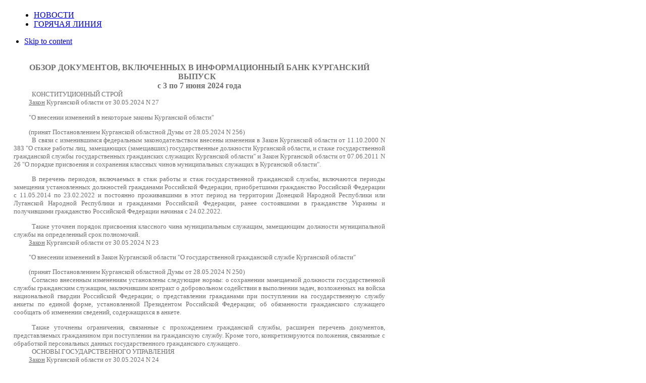

--- FILE ---
content_type: text/html; charset=utf-8
request_url: http://www.consultant45.ru/index.php/%D0%9E%D0%B1%D0%B7%D0%BE%D1%80%D1%8B/obzor-03-07062024.html
body_size: 71422
content:

<!DOCTYPE html PUBLIC "-//W3C//DTD XHTML 1.0 Transitional//EN" "http://www.w3.org/TR/xhtml1/DTD/xhtml1-transitional.dtd">

<html xmlns="http://www.w3.org/1999/xhtml" xml:lang="ru-ru" lang="ru-ru">

<head>
  <base href="http://www.consultant45.ru/index.php/Обзоры/obzor-03-07062024.html" />
  <meta http-equiv="content-type" content="text/html; charset=utf-8" />
  <meta name="robots" content="index, follow" />
  <meta name="keywords" content="КонсультантПлюс, Консультант Плюс, консультант плюс, консультантплюс,Консультант плюс, Консультант Зауралье, консультант зауралье, Консультант зауралье, консультант Зауралье, Консультант-Зауралье, консультант-зауралье,КонсультантПлюс Курган, консультантПлюс курган, КонсультантПлюсКурган, Курган КонсультантПлюс, Консультант курган, КонсультантПлюс Курган Вакансии, КонсультантПлюс Курган вакансии, консультантплюс курган вакансии, КонсультантПлюсКурган Вакансии, консультантплюскурган вакансии, КонсультантПлюс Вакансии, консультантплюс вакансии, 44фз, 223фз, 44ФЗ, 223ФЗ, 44-фз, 223-фз, 44-ФЗ, 223-ФЗ, семинары для бухгалтера в кургане, онлайн-семинары в кургане, онлайн семинары в кургане,  онлайн-семинары курганская область, онлайн семинары персональная точка курган, онлайн-семинары точка доступа курганская область, вебинары для бухгалтера в кургане, онлайн-семинары консультант плюс, онлайн семинары консультант плюс, семинары для кадровиков в кургане, семинары по закупкам в кургане, васильева 30 семинары, вебинары для кадровика в кургане, видеосеминары смотреть на компьютере консультант плюс, слушать семинар точка доступа, семинары налоги, семинары риц 364, онлайн-семинары консультант зауралье, налоги семинары в кургане, семинары в кургане цена, семинары в кургане для кадровика цена, онлайн-семинары стоимость курган, семинары для юриста курган, лекции по налогам курган, консультант-зауралье семинары, записаться на семинар в кургане, записаться на семинар для бухгалтера, запись на онлайн-семинар для бухгалтера, смотреть семинар для бухгалтера дома, смотреть семинар на компьютере, семинары в ответами на вопросы, вебинар для бухгалтера в кургане, вебинар кадры, вебинар налоги, вебинар закупки, вебинар гейц, онлайн-семинар гейц, онлайн семинар гейц курган, васильева 30, семинары гейца в кургане, смотреть семинары дома, записаться на семинар консультант плюс, записаться на вебинар консультант плюс, семинары ндфл курган, семинар ндс курган, семинар изменения по налогам, семинар изменения трудовое законодательство, семинары в апреле в кургане, семинары в мае в кургане, семинары в июне в кургане, семинары в июле в кургане, семинары в августе в кургане, семинары в сентябре в кургане, семинары в октябре в кургане, семинары в ноябре в кургане, семинары в декабре в кургане, семинары смотреть онлайн, семинары задать вопрос, семинары получить консультацию в кургане, семинар для бухгалтера смотреть онлайн, семинар для кадровика смотреть онлайн, семинар смотреть онлайн закупки, гейц курган, семинар гейц смотреть онлайн, семинар гейц смотреть, спутниковые семинары в кургане, посетить семинар в кургане, стоимость семинаров в кургане, 54-45-45, 54 45 45 семинар, задать вопрос по семинару в кургане, онлайн доступ к семинару в кургане, слушать онлайн обучение для бухгалтера, семинар на персональном компьютере, семинары по актуальным темам в кургане, семинары по изменениям в кургане, онлайн-семинары по изменениям в налоговом законодательстве, онлайн-семинары по изменениям в трудовом законодательстве, онлайн-семинары по изменениям законодательства по закупкам" />
  
  <meta name="author" content="Administrator" />
  <meta name="description" content="Общероссийская сеть КонсультантПлюс - крупнейшая сервисная сеть, работающая на российском рынке информационно-правовых услуг" />
  
  <title>Обзор 03-07.06.2024 | Обзоры</title>
  <link href="/templates/ja_purity_ii/favicon.ico" rel="shortcut icon" type="image/x-icon" />
  <link rel="stylesheet" href="/media/system/css/modal.css" type="text/css" />
  <link rel="stylesheet" href="http://www.consultant45.ru/components/com_k2/css/k2.css" type="text/css" />
  <link rel="stylesheet" href="/plugins/system/cdscriptegrator/libraries/highslide/css/highslide.css" type="text/css" />
  <script type="text/javascript" src="/media/system/js/mootools.js"></script>
  <script type="text/javascript" src="/media/system/js/modal.js"></script>
  <script type="text/javascript" src="http://www.consultant45.ru/components/com_k2/js/k2.js"></script>
  <script type="text/javascript" src="/plugins/system/cdscriptegrator/libraries/highslide/js/highslide-full.min.js"></script>
  <script type="text/javascript" src="/plugins/system/cdscriptegrator/libraries/jquery/js/jquery-1.4.4.min.js"></script>
  <script type="text/javascript" src="/plugins/system/cdscriptegrator/libraries/jquery/js/jquery-noconflict.js"></script>
  <script type="text/javascript" src="/media/system/js/caption.js"></script>
  <script type="text/javascript">

		window.addEvent('domready', function() {

			SqueezeBox.initialize({});

			$$('a.modal').each(function(el) {
				el.addEvent('click', function(e) {
					new Event(e).stop();
					SqueezeBox.fromElement(el);
				});
			});
		});var K2RatingURL = 'http://www.consultant45.ru/';
		<!--
		hs.graphicsDir = '/plugins/system/cdscriptegrator/libraries/highslide/graphics/';
    	hs.outlineType = 'rounded-white';
    	hs.outlineWhileAnimating = false;
    	hs.showCredits = true;
    	hs.expandDuration = 250;
		hs.anchor = 'auto';
		hs.align = 'auto';
		hs.transitions = ["expand"];
		hs.dimmingOpacity = 0;
		hs.lang = {
		   loadingText :     'Loading...',
		   loadingTitle :    'Click to cancel',
		   focusTitle :      'Click to bring to front',
		   fullExpandTitle : 'Expand to actual size',
		   fullExpandText :  'Full size',
		   creditsText :     'Powered by Highslide JS',
		   creditsTitle :    'Go to the Highslide JS homepage',
		   previousText :    'Previous',
		   previousTitle :   'Previous (arrow left)',
		   nextText :        'Next',
		   nextTitle :       'Next (arrow right)',
		   moveTitle :       'Move',
		   moveText :        'Move',
		   closeText :       'Close',
		   closeTitle :      'Close (esc)',
		   resizeTitle :     'Resize',
		   playText :        'Play',
		   playTitle :       'Play slideshow (spacebar)',
		   pauseText :       'Pause',
		   pauseTitle :      'Pause slideshow (spacebar)',   
		   number :          'Image %1 of %2',
		   restoreTitle :    'Click to close image, click and drag to move. Use arrow keys for next and previous.'
		};
		//-->
		
  </script>
  


<link rel="stylesheet" href="http://www.consultant45.ru/templates/system/css/system.css" type="text/css" />
<link rel="stylesheet" href="http://www.consultant45.ru/templates/system/css/general.css" type="text/css" />
<link rel="stylesheet" href="http://www.consultant45.ru/templates/ja_purity_ii/css/addons.css" type="text/css" />
<link rel="stylesheet" href="http://www.consultant45.ru/templates/ja_purity_ii/css/layout.css" type="text/css" />


<script type="text/javascript">
var height=0;
var width=0;
         width = screen.width
        height = screen.height
//document.writeln("���������� ������:"+width+" x "+height);
if (width == 1024 && height == 768 ) {
document.writeln('<link rel="stylesheet" type="text/css" href="http://www.consultant45.ru/templates/ja_purity_ii/css/1024.css" >')
}


if (width <= 1280 && height <= 1024 && width > 1024){
document.writeln('<link rel="stylesheet" type="text/css" href="http://www.consultant45.ru/templates/ja_purity_ii/css/1280.css" >')
}

if (width > 1280){
document.writeln('<link rel="stylesheet" type="text/css" href="http://www.consultant45.ru/templates/ja_purity_ii/css/1280.css" >')
}

if (width < 1280){
document.writeln('<link rel="stylesheet" type="text/css" href="http://www.consultant45.ru/templates/ja_purity_ii/css/1024.css" >')
}

if (width < 1024 && height < 768){
document.writeln('<link rel="stylesheet" type="text/css" href="http://www.consultant45.ru/templates/ja_purity_ii/css/800.css" >')
}



if (width == 800 && height == 600){
document.writeln('<link rel="stylesheet" type="text/css" href="http://www.consultant45.ru/templates/ja_purity_ii/css/800.css" >')
}


//document.writeln("���������� ������:"+width+" x "+height);
</script>

<!-- Yandex.Metrika counter -->
<div style="display:none;"><script type="text/javascript">
(function(w, c) {
    (w[c] = w[c] || []).push(function() {
        try {
            w.yaCounter7698358 = new Ya.Metrika({id:7698358, enableAll: true});
        }
        catch(e) { }
    });
})(window, 'yandex_metrika_callbacks');
</script></div>
<script src="//mc.yandex.ru/metrika/watch.js" type="text/javascript" defer="defer"></script>
<noscript><div><img src="//mc.yandex.ru/watch/7698358" style="position:absolute; left:-9999px;" alt="" 

/></div></noscript>
<!-- /Yandex.Metrika counter -->

<link rel="stylesheet" href="http://www.consultant45.ru/templates/ja_purity_ii/css/typo.css" type="text/css" />

<!--[if IE]>
<link rel="stylesheet" href="http://www.consultant45.ru/templates/ja_purity_ii/css/ie.css" type="text/css" />
<![endif]-->

<!--[if lt IE 7.0]>
<link rel="stylesheet" href="http://www.consultant45.ru/templates/ja_purity_ii/css/ie7minus.css" type="text/css" />
<style>
.main { width: expression(document.body.clientWidth < 770? "770px" : document.body.clientWidth > 1200? "1200px" : "auto"); }
</style>
<![endif]-->

<!--[if IE 7.0]>
<style>
.clearfix { display: inline-block; } /* IE7xhtml*/
</style>
<![endif]-->

<script type="text/javascript">
var siteurl='http://www.consultant45.ru/';
var tmplurl='http://www.consultant45.ru/templates/ja_purity_ii';
</script>

<script language="javascript" type="text/javascript" src="http://www.consultant45.ru/templates/ja_purity_ii/js/ja.script.js"></script>
<script language="javascript" type="text/javascript" src="http://www.consultant45.ru/templates/ja_purity_ii/js/ja.ddmod.js"></script>


<script src="http://www.consultant45.ru/templates/ja_purity_ii/js/menu/mega.js" language="javascript" type="text/javascript"></script>

<script language="javascript" type="text/javascript">
var rightCollapseDefault='show';
var excludeModules='38';
</script>
<script language="javascript" type="text/javascript" src="http://www.consultant45.ru/templates/ja_purity_ii/js/ja.rightcol.js"></script>

<!--Width of template -->
<style type="text/css">
.main {width: 97%;margin: 0 auto;}
#ja-wrapper {min-width: 100%;}
</style>

<meta http-equiv="Content-Language" content="en" /></head>

<body id="bd" class="fs3 Moz">

<div id="ja-wrapper">
	<a name="Top" id="Top"></a>

	<!-- HEADER -->
	<div id="ja-header" class="wrap">
<div class="main" style="background-image: url(http://www.consultant45.ru/templates/ja_purity_ii/images/header/);">
<div class="inner clearfix">



		<h1 class="logo">
		<a href="/index.php" title=""><span></span></a>
	</h1>
		
	
	
	
</div>

</div>
</div>
	<!-- //HEADER -->

	<!-- MAIN NAVIGATION -->
	<div id="ja-mainnav" class="wrap">
<div class="main clearfix">
	<div class="ja-megamenu">
<ul class="megamenu level0"><li class="mega active first"><a href="http://www.consultant45.ru/" class="mega active first" id="menu1" title="НОВОСТИ"><span class="menu-title">НОВОСТИ</span></a></li><li class="mega last"><a href="/index.php/zajavka-na-gorjachuju-liniju.html" class="mega last" id="menu53" title="ГОРЯЧАЯ ЛИНИЯ"><span class="menu-title">ГОРЯЧАЯ ЛИНИЯ</span></a></li></ul>
</div>			<script type="text/javascript">
			var megamenu = new jaMegaMenuMoo ('ja-mainnav', {
				'bgopacity': 0, 
				'delayHide': 1000, 
				'slide': 1, 
				'fading': 0,
				'direction':'down',
				'action':'mouseover',
				'tips': false,
				'duration': 200,
				'hidestyle': 'fastwhenshow'
			});			
			</script>
			</div>
</div>


<ul class="no-display">
    <li><a href="/#ja-content" title="Skip to content">Skip to content</a></li>
</ul>
<script type="text/javascript">
var height=0;
var width=0;
         width = screen.width
        height = screen.height
//document.writeln("���������� ������:"+width+" x "+height);
if (width == 1024 && height == 768 ) {
document.writeln('<link rel="stylesheet" type="text/css" href="http://www.consultant45.ru/templates/ja_purity_ii/css/menu/1024.css" >')
}


if (width <= 1280 && height <= 1024 && width > 1024){
document.writeln('<link rel="stylesheet" type="text/css" href="http://www.consultant45.ru/templates/ja_purity_ii/css/menu/1280.css" >')
}
if (width > 1280){
document.writeln('<link rel="stylesheet" type="text/css" href="http://www.consultant45.ru/templates/ja_purity_ii/css/menu/1280.css" >')
}

if (width < 1280){
document.writeln('<link rel="stylesheet" type="text/css" href="http://www.consultant45.ru/templates/ja_purity_ii/css/menu/1024.css" >')
}

if (width < 1024 && height < 768){
document.writeln('<link rel="stylesheet" type="text/css" href="http://www.consultant45.ru/templates/ja_purity_ii/css/menu/800.css" >')
}


if (width == 800 && height == 600){
document.writeln('<link rel="stylesheet" type="text/css" href="http://www.consultant45.ru/templates/ja_purity_ii/css/menu/800.css" >')
}


//document.writeln("���������� ������:"+width+" x "+height);
</script>
	<!-- //MAIN NAVIGATION -->
	
	
	<!-- MAIN CONTAINER -->
	<div id="ja-container" class="wrap ja-l1r1">
	<div class="main clearfix">

		<div id="ja-mainbody" style="width:80%">
			<!-- CONTENT -->
<div id="ja-main" style="width:75%">
<div class="inner clearfix">
	
	

	
	<div id="ja-contentwrap" class="">
				<div id="ja-content" class="column" style="width:100%">

			<div id="ja-current-content" class="column" style="width:100%">
								
								<div class="ja-content-main clearfix">
					﻿






<div class="article-content">
<div class="ConsPlusTitle" style="text-align: center;">
<div style="text-align: center;"><span style="color: #707070; font-family: verdana, geneva; font-size: 12pt;"><strong>ОБЗОР ДОКУМЕНТОВ, ВКЛЮЧЕННЫХ В ИНФОРМАЦИОННЫЙ БАНК КУРГАНСКИЙ ВЫПУСК&nbsp;</strong></span><span style="color: #707070; font-family: verdana, geneva; font-size: 12pt;"><strong>&nbsp;</strong></span></div>
<div style="text-align: center;"><span style="font-size: 10pt; color: #707070;"><span style="font-family: verdana, geneva; font-size: 12pt;"><strong>с 3 по 7 июня 2024 года</strong></span></span></div>
</div>
<div class="ConsPlusTitle" style="text-align: center;"><span style="font-size: 10pt; color: #707070;"></span></div>
<div class="ConsPlusTitle" style="text-align: justify; text-indent: 27pt;"><span style="font-size: 10pt; color: #707070;">КОНСТИТУЦИОННЫЙ СТРОЙ</span></div>
<div class="ConsPlusNormal" style="margin-left: 30px; text-align: justify;"><span style="font-size: 10pt; color: #707070;"><a href="https://login.consultant.ru/link/?req=doc&amp;base=RLAW273&amp;n=73597" style="color: #707070;" title="RLAW273 [73597] Закон Курганской области от 30.05.2024 N 27 &quot;О внесении изменений в некоторые законы Курганской области&quot; (принят Постановлением Курганской областной Думы от 28.05.2024 N 256){КонсультантПлюс}"><span style="text-decoration: none;">Закон</span></a> Курганской области от 30.05.2024 N 27</span></div>
<div class="ConsPlusNormal" style="margin: 10pt 0cm 0.0001pt 30px; text-align: justify;"><span style="font-size: 10pt; color: #707070;">"О внесении изменений в некоторые законы Курганской области"</span></div>
<div class="ConsPlusNormal" style="margin: 10pt 0cm 0.0001pt 30px; text-align: justify;"><span style="font-size: 10pt; color: #707070;">(принят Постановлением Курганской областной Думы от 28.05.2024 N 256)</span></div>
<div class="ConsPlusNormal" style="text-align: justify; text-indent: 27pt;"><span style="font-size: 10pt; color: #707070;">В связи с изменившимся федеральным законодательством внесены изменения в Закон Курганской области от 11.10.2000 N 383 "О стаже работы лиц, замещающих (замещавших) государственные должности Курганской области, и стаже государственной гражданской службы государственных гражданских служащих Курганской области" и Закон Курганской области от 07.06.2011 N 26 "О порядке присвоения и сохранения классных чинов муниципальных служащих в Курганской области".</span></div>
<div class="ConsPlusNormal" style="margin-top: 10pt; text-align: justify; text-indent: 27pt;"><span style="font-size: 10pt; color: #707070;">В перечень периодов, включаемых в стаж работы и стаж государственной гражданской службы, включаются периоды замещения установленных должностей гражданами Российской Федерации, приобретшими гражданство Российской Федерации с 11.05.2014 по 23.02.2022 и постоянно проживавшими в этот период на территории Донецкой Народной Республики или Луганской Народной Республики и гражданами Российской Федерации, ранее состоявшими в гражданстве Украины и получившими гражданство Российской Федерации начиная с 24.02.2022.</span></div>
<div class="ConsPlusNormal" style="margin-top: 10pt; text-align: justify; text-indent: 27pt;"><span style="font-size: 10pt; color: #707070;">Также уточнен порядок присвоения классного чина муниципальным служащим, замещающим должности муниципальной службы на определенный срок полномочий.</span></div>
<div class="ConsPlusNormal" style="margin-left: 30px; text-align: justify;"><span style="font-size: 10pt; color: #707070;"><a href="https://login.consultant.ru/link/?req=doc&amp;base=RLAW273&amp;n=73593" style="color: #707070;" title="RLAW273 [73593] Закон Курганской области от 30.05.2024 N 23 &quot;О внесении изменений в Закон Курганской области &quot;О государственной гражданской службе Курганской области&quot; (принят Постановлением Курганской областной Думы от 28.05.2024 N 250){КонсультантПлюс}"><span style="text-decoration: none;">Закон</span></a> Курганской области от 30.05.2024 N 23</span></div>
<div class="ConsPlusNormal" style="margin: 10pt 0cm 0.0001pt 30px; text-align: justify;"><span style="font-size: 10pt; color: #707070;">"О внесении изменений в Закон Курганской области "О государственной гражданской службе Курганской области"</span></div>
<div class="ConsPlusNormal" style="margin: 10pt 0cm 0.0001pt 30px; text-align: justify;"><span style="font-size: 10pt; color: #707070;">(принят Постановлением Курганской областной Думы от 28.05.2024 N 250)</span></div>
<div class="ConsPlusNormal" style="text-align: justify; text-indent: 27pt;"><span style="font-size: 10pt; color: #707070;">Согласно внесенным изменениям установлены следующие нормы: о сохранении замещаемой должности государственной службы гражданским служащим, заключившим контракт о добровольном содействии в выполнении задач, возложенных на войска национальной гвардии Российской Федерации; о представлении гражданами при поступлении на государственную службу анкеты по единой форме, установленной Президентом Российской Федерации; об обязанности гражданского служащего сообщать об изменении сведений, содержащихся в анкете.</span></div>
<div class="ConsPlusNormal" style="margin-top: 10pt; text-align: justify; text-indent: 27pt;"><span style="font-size: 10pt; color: #707070;">Также уточнены ограничения, связанные с прохождением гражданской службы, расширен перечень документов, представляемых гражданином при поступлении на гражданскую службу. Кроме того, конкретизируются положения, связанные с обработкой персональных данных государственного гражданского служащего.</span></div>
<div class="ConsPlusTitle" style="text-align: justify; text-indent: 27pt;"><span style="font-size: 10pt; color: #707070;">ОСНОВЫ ГОСУДАРСТВЕННОГО УПРАВЛЕНИЯ</span></div>
<div class="ConsPlusNormal" style="margin-left: 30px; text-align: justify;"><span style="font-size: 10pt; color: #707070;"><a href="https://login.consultant.ru/link/?req=doc&amp;base=RLAW273&amp;n=73594" style="color: #707070;" title="RLAW273 [73594] Закон Курганской области от 30.05.2024 N 24 &quot;О внесении изменений в Закон Курганской области &quot;О защите населения и территорий от чрезвычайных ситуаций природного и техногенного характера&quot; (принят Постановлением Курганской областной Думы от"><span style="text-decoration: none;">Закон</span></a> Курганской области от 30.05.2024 N 24</span></div>
<div class="ConsPlusNormal" style="margin: 10pt 0cm 0.0001pt 30px; text-align: justify;"><span style="font-size: 10pt; color: #707070;">"О внесении изменений в Закон Курганской области "О защите населения и территорий от чрезвычайных ситуаций природного и техногенного характера"</span></div>
<div class="ConsPlusNormal" style="margin: 10pt 0cm 0.0001pt 30px; text-align: justify;"><span style="font-size: 10pt; color: #707070;">(принят Постановлением Курганской областной Думы от 28.05.2024 N 251)</span></div>
<div class="ConsPlusNormal" style="text-align: justify; text-indent: 27pt;"><span style="font-size: 10pt; color: #707070;">Внесенными изменениями предусматривается проведение мероприятий, направленных на предупреждение чрезвычайных ситуаций, такие мероприятия проводятся в рамках повседневной деятельности и режиме повышенной готовности.</span></div>
<div class="ConsPlusNormal" style="margin-top: 10pt; text-align: justify; text-indent: 27pt;"><span style="font-size: 10pt; color: #707070;">Установлено, что резервы финансовых и материальных ресурсов, предназначенных для ликвидации чрезвычайных ситуаций регионального и межмуниципального характера, могут использоваться при введении режима повышенной готовности в случае, если это предусмотрено порядком создания и использования таких резервов.</span></div>
<div class="ConsPlusNormal" style="margin-top: 10pt; text-align: justify; text-indent: 27pt;"><span style="font-size: 10pt; color: #707070;">Закон вступает в силу с 29.06.2024.</span></div>
<div class="ConsPlusNormal" style="margin-left: 30px; text-align: justify;"><span style="font-size: 10pt; color: #707070;"><a href="https://login.consultant.ru/link/?req=doc&amp;base=RLAW273&amp;n=73598" style="color: #707070;" title="RLAW273 [73598] Постановление Губернатора Курганской области от 30.05.2024 N 94 &quot;О внесении изменения в указ Губернатора Курганской области от 7 декабря 2018 года N 248&quot;{КонсультантПлюс}"><span style="text-decoration: none;">Постановление</span></a> Губернатора Курганской области от 30.05.2024 N 94</span></div>
<div class="ConsPlusNormal" style="margin: 10pt 0cm 0.0001pt 30px; text-align: justify;"><span style="font-size: 10pt; color: #707070;">"О внесении изменения в указ Губернатора Курганской области от 7 декабря 2018 года N 248"</span></div>
<div class="ConsPlusNormal" style="text-align: justify; text-indent: 27pt;"><span style="font-size: 10pt; color: #707070;">Уточнено, что руководитель Аппарата Губернатора Курганской области может осуществлять полномочия представителя нанимателя от имени Курганской области в отношении государственных гражданских служащих Курганской области, замещающих должности государственной гражданской службы Курганской области в Правительстве Курганской области, также за исключением полномочий по назначению на должность и освобождению от должности начальника отдела мобилизационной подготовки Аппарата Губернатора Курганской области, главного консультанта отдела мобилизационной подготовки Аппарата Губернатора Курганской области, главного специалиста-эксперта отдела мобилизационной подготовки Аппарата Губернатора Курганской области, главного специалиста отдела мобилизационной подготовки Аппарата Губернатора Курганской области, заведующего сектором специальной документальной связи Аппарата Губернатора Курганской области, главного специалиста сектора специальной документальной связи Аппарата Губернатора Курганской области.</span></div>
<div class="ConsPlusTitle" style="text-align: justify; text-indent: 27pt;"><span style="font-size: 10pt; color: #707070;">ГРАЖДАНСКОЕ ПРАВО</span></div>
<div class="ConsPlusNormal" style="margin-left: 30px; text-align: justify;"><span style="font-size: 10pt; color: #707070;"><a href="https://login.consultant.ru/link/?req=doc&amp;base=RLAW273&amp;n=73592" style="color: #707070;" title="RLAW273 [73592] Закон Курганской области от 30.05.2024 N 22 &quot;О внесении изменений в Закон Курганской области &quot;О порядке приватизации государственного имущества Курганской области&quot; (принят Постановлением Курганской областной Думы от 28.05.2024 N 258){Конс"><span style="text-decoration: none;">Закон</span></a> Курганской области от 30.05.2024 N 22</span></div>
<div class="ConsPlusNormal" style="margin: 10pt 0cm 0.0001pt 30px; text-align: justify;"><span style="font-size: 10pt; color: #707070;">"О внесении изменений в Закон Курганской области "О порядке приватизации государственного имущества Курганской области"</span></div>
<div class="ConsPlusNormal" style="margin: 10pt 0cm 0.0001pt 30px; text-align: justify;"><span style="font-size: 10pt; color: #707070;">(принят Постановлением Курганской областной Думы от 28.05.2024 N 258)</span></div>
<div class="ConsPlusNormal" style="text-align: justify; text-indent: 27pt;"><span style="font-size: 10pt; color: #707070;">Внесены изменения в части установления особенностей приватизации сетей газораспределения, сетей газопотребления и объектов таких сетей, особенностей приватизации объектов культурного наследия (памятников истории и культуры) народов Российской Федерации, включенных в единый государственный реестр объектов культурного наследия (памятников истории и культуры) народов Российской Федерации, находящихся в собственности Курганской области.</span></div>
<div class="ConsPlusNormal" style="margin-top: 10pt; text-align: justify; text-indent: 27pt;"><span style="font-size: 10pt; color: #707070;">Также установлены особенности продажи государственного имущества Курганской области по минимально допустимой цене.</span></div>
<div class="ConsPlusTitle" style="text-align: justify; text-indent: 27pt;"><span style="font-size: 10pt; color: #707070;">ЖИЛИЩЕ</span></div>
<div class="ConsPlusNormal" style="margin-left: 30px; text-align: justify;"><span style="font-size: 10pt; color: #707070;"><a href="https://login.consultant.ru/link/?req=doc&amp;base=RLAW273&amp;n=73596" style="color: #707070;" title="RLAW273 [73596] Закон Курганской области от 30.05.2024 N 26 &quot;О внесении изменений в некоторые законы Курганской области&quot; (принят Постановлением Курганской областной Думы от 28.05.2024 N 254){КонсультантПлюс}"><span style="text-decoration: none;">Закон</span></a> Курганской области от 30.05.2024 N 26</span></div>
<div class="ConsPlusNormal" style="margin: 10pt 0cm 0.0001pt 30px; text-align: justify;"><span style="font-size: 10pt; color: #707070;">"О внесении изменений в некоторые законы Курганской области"</span></div>
<div class="ConsPlusNormal" style="margin: 10pt 0cm 0.0001pt 30px; text-align: justify;"><span style="font-size: 10pt; color: #707070;">(принят Постановлением Курганской областной Думы от 28.05.2024 N 254)</span></div>
<div class="ConsPlusNormal" style="text-align: justify; text-indent: 27pt;"><span style="font-size: 10pt; color: #707070;">В связи с корректировкой наименования Федерального закона от 24.07.2008 N 161-ФЗ "О содействии развитию жилищного строительства" внесены изменения в отдельные положения Закона Курганской области от 28.12.2011 N 98 "Об управлении и распоряжении землями и земельными участками на территории Курганской области" и Закона Курганской области от 30.12.2019 N 184 "О реализации на территории Курганской области отдельных положений Федерального закона от 24 июля 2008 года N 161-ФЗ "О содействии развитию жилищного строительства".</span></div>
<div class="ConsPlusTitle" style="text-align: justify; text-indent: 27pt;"><span style="font-size: 10pt; color: #707070;">ТРУД И ЗАНЯТОСТЬ</span></div>
<div class="ConsPlusNormal" style="margin-left: 30px; text-align: justify;"><span style="font-size: 10pt; color: #707070;"><a href="https://login.consultant.ru/link/?req=doc&amp;base=RLAW273&amp;n=73614" style="color: #707070;" title="RLAW273 [73614] Постановление Правительства Курганской области от 29.05.2024 N 147 &quot;О внесении изменений в постановление Правительства Курганской области от 29 декабря 2023 года N 449&quot;{КонсультантПлюс}"><span style="text-decoration: none;">Постановление</span></a> Правительства Курганской области от 29.05.2024 N 147</span></div>
<div class="ConsPlusNormal" style="margin: 10pt 0cm 0.0001pt 30px; text-align: justify;"><span style="font-size: 10pt; color: #707070;">"О внесении изменений в постановление Правительства Курганской области от 29 декабря 2023 года N 449"</span></div>
<div class="ConsPlusNormal" style="text-align: justify; text-indent: 27pt;"><span style="font-size: 10pt; color: #707070;">Определено, что паспорт государственной программы Курганской области "Содействие занятости населения Курганской области" и паспорт комплекса процессных мероприятий "Активная политика занятости населения и социальная поддержка безработных граждан" размещены и утверждены в государственной интегрированной информационной системе управления общественными финансами "Электронный бюджет".</span></div>
<div class="ConsPlusTitle" style="text-align: justify; text-indent: 27pt;"><span style="font-size: 10pt; color: #707070;">ФИНАНСЫ. НАЛОГИ</span></div>
<div class="ConsPlusNormal" style="margin-left: 30px; text-align: justify;"><span style="font-size: 10pt; color: #707070;"><a href="https://login.consultant.ru/link/?req=doc&amp;base=RLAW273&amp;n=73625" style="color: #707070;" title="RLAW273 [73625] Постановление Правительства Курганской области от 29.05.2024 N 148 &quot;О внесении изменения в постановление Правительства Курганской области от 12 апреля 2019 года N 118&quot;{КонсультантПлюс}"><span style="text-decoration: none;">Постановление</span></a> Правительства Курганской области от 29.05.2024 N 148</span></div>
<div class="ConsPlusNormal" style="margin: 10pt 0cm 0.0001pt 30px; text-align: justify;"><span style="font-size: 10pt; color: #707070;">"О внесении изменения в постановление Правительства Курганской области от 12 апреля 2019 года N 118"</span></div>
<div class="ConsPlusNormal" style="text-align: justify; text-indent: 27pt;"><span style="font-size: 10pt; color: #707070;">Изложено в новой редакции Распределение иных межбюджетных трансфертов, выделяемых из областного бюджета местным бюджетам в рамках реализации национального проекта "Безопасные качественные дороги" в 2019 - 2024 годах.</span></div>
<div class="ConsPlusNormal" style="margin-left: 30px; text-align: justify;"><span style="font-size: 10pt; color: #707070;"><a href="https://login.consultant.ru/link/?req=doc&amp;base=RLAW273&amp;n=73644" style="color: #707070;" title="RLAW273 [73644] Решение Думы Кетовского муниципального округа Курганской области от 29.05.2024 N 348 &quot;О внесении изменения в Решение Думы Кетовского муниципального округа Курганской области от 31 августа 2022 года N 74 &quot;Об установлении земельного налога н"><span style="text-decoration: none;">Решение</span></a> Думы Кетовского муниципального округа Курганской области от 29.05.2024 N 348</span></div>
<div class="ConsPlusNormal" style="margin: 10pt 0cm 0.0001pt 30px; text-align: justify;"><span style="font-size: 10pt; color: #707070;">"О внесении изменения в Решение Думы Кетовского муниципального округа Курганской области от 31 августа 2022 года N 74 "Об установлении земельного налога на территории Кетовского муниципального округа Курганской области"</span></div>
<div class="ConsPlusNormal" style="text-align: justify; text-indent: 27pt;"><span style="font-size: 10pt; color: #707070;">Скорректирован список земельных участков, в отношении которых установлена налоговая ставка 0,3%.</span></div>
<div class="ConsPlusTitle" style="text-align: justify; text-indent: 27pt;"><span style="font-size: 10pt; color: #707070;">ХОЗЯЙСТВЕННАЯ ДЕЯТЕЛЬНОСТЬ</span></div>
<div class="ConsPlusNormal" style="margin-left: 30px; text-align: justify;"><span style="font-size: 10pt; color: #707070;"><a href="https://login.consultant.ru/link/?req=doc&amp;base=RLAW273&amp;n=73622" style="color: #707070;" title="RLAW273 [73622] Постановление Правительства Курганской области от 28.05.2024 N 146 &quot;Об утверждении Порядка проведения аварийно-восстановительных работ на временных сооружениях - дамбах и каналах отвода водных масс для защиты объектов, территорий, работ по"><span style="text-decoration: none;">Постановление</span></a> Правительства Курганской области от 28.05.2024 N 146</span></div>
<div class="ConsPlusNormal" style="margin: 10pt 0cm 0.0001pt 30px; text-align: justify;"><span style="font-size: 10pt; color: #707070;">"Об утверждении Порядка проведения аварийно-восстановительных работ на временных сооружениях - дамбах и каналах отвода водных масс для защиты объектов, территорий, работ по устройству, разборке проходов для экстренной эвакуации населения в муниципальных и городских округах Курганской области, санитарной очистки (обработки) и обеззараживания территории населенных пунктов, пострадавших в результате прохождения весеннего паводка"</span></div>
<div class="ConsPlusNormal" style="text-align: justify; text-indent: 27pt;"><span style="font-size: 10pt; color: #707070;">Утвержден Порядок проведения аварийно-восстановительных работ на временных сооружениях - дамбах и каналах отвода водных масс для защиты объектов, территорий, работ по устройству, разборке проходов для экстренной эвакуации населения в муниципальных и городских округах Курганской области, санитарной очистки (обработки) и обеззараживания территории населенных пунктов, пострадавших в результате прохождения весеннего паводка.</span></div>
<div class="ConsPlusNormal" style="margin-top: 10pt; text-align: justify; text-indent: 27pt;"><span style="font-size: 10pt; color: #707070;">Определено, что органами местного самоуправления муниципальных образований Курганской области создаются межведомственные комиссии, которые принимают решения по: осмотру и проведению аварийно-восстановительных работ на временных сооружениях - дамбах и каналах отвода водных масс для защиты объектов, территорий; устройству, разборке проходов для экстренной эвакуации населения в муниципальных и городских округах Курганской области; организации санитарной очистки (обработки) и обеззараживания территории населенных пунктов, пострадавших в результате прохождения весеннего паводка.</span></div>
<div class="ConsPlusNormal" style="margin-top: 10pt; text-align: justify; text-indent: 27pt;"><span style="font-size: 10pt; color: #707070;">Комиссия проводит осмотр поврежденных временных сооружений - дамб и каналов отвода водных масс для защиты объектов, территорий в течение 20 рабочих дней с даты принятия решения и в течение 7 рабочих дней со дня проведения осмотра составляет акт осмотра.</span></div>
<div class="ConsPlusNormal" style="margin-top: 10pt; text-align: justify; text-indent: 27pt;"><span style="font-size: 10pt; color: #707070;">Также утвержден Перечень неотложных аварийно-восстановительных работ.</span></div>
<div class="ConsPlusNormal" style="margin-left: 30px; text-align: justify;"><span style="font-size: 10pt; color: #707070;"><a href="https://login.consultant.ru/link/?req=doc&amp;base=RLAW273&amp;n=73643" style="color: #707070;" title="RLAW273 [73643] Постановление Администрации города Кургана от 29.05.2024 N 4530 &quot;О внесении изменения в Постановление Администрации города Кургана от 18.12.2020 N 7675 &quot;Об утверждении Порядка проведения торгов на право заключения договора на размещение не"><span style="text-decoration: none;">Постановление</span></a> Администрации города Кургана от 29.05.2024 N 4530</span></div>
<div class="ConsPlusNormal" style="margin: 10pt 0cm 0.0001pt 30px; text-align: justify;"><span style="font-size: 10pt; color: #707070;">"О внесении изменения в Постановление Администрации города Кургана от 18.12.2020 N 7675 "Об утверждении Порядка проведения торгов на право заключения договора на размещение нестационарного объекта на территории города Кургана"</span></div>
<div class="ConsPlusNormal" style="text-align: justify; text-indent: 27pt;"><span style="font-size: 10pt; color: #707070;">Изложен в новой редакции Порядок проведения торгов на право заключения договора на размещение нестационарного объекта на территории города Кургана.</span></div>
<div class="ConsPlusNormal" style="margin-top: 10pt; text-align: justify; text-indent: 27pt;"><span style="font-size: 10pt; color: #707070;">Признаны утратившими силу Постановления Администрации города Кургана: от 04.03.2021 N 1158 "О внесении изменений в Постановление Администрации города Кургана от 18.12.2020 N 7675 "Об утверждении Порядка проведения торгов на право заключения договора на размещение нестационарного торгового объекта на территории города Кургана"; от 23.07.2021 N 5258 "О внесении изменений в Постановление Администрации города Кургана от 18.12.2020 N 7675 "Об утверждении Порядка проведения торгов на право заключения договора на размещение нестационарного торгового объекта, нестационарного объекта уличной торговли"; от 02.12.2022 N 8948 "О внесении изменения в Постановление Администрации города Кургана от 18.12.2020 N 7675 "Об утверждении Порядка проведения торгов на право заключения договора на размещение нестационарного объекта на территории города Кургана".</span></div>
<div class="ConsPlusTitle" style="text-align: justify; text-indent: 27pt;"><span style="font-size: 10pt; color: #707070;">ОКРУЖАЮЩАЯ ПРИРОДНАЯ СРЕДА И ПРИРОДНЫЕ РЕСУРСЫ</span></div>
<div class="ConsPlusNormal" style="margin-left: 30px; text-align: justify;"><span style="font-size: 10pt; color: #707070;"><a href="https://login.consultant.ru/link/?req=doc&amp;base=RLAW273&amp;n=73624" style="color: #707070;" title="RLAW273 [73624] Постановление Губернатора Курганской области от 29.05.2024 N 92 &quot;Об установлении перечня проектов документов в области охраны окружающей среды и природопользования, утверждаемых органами государственной власти Курганской области, подлежащи"><span style="text-decoration: none;">Постановление</span></a> Губернатора Курганской области от 29.05.2024 N 92</span></div>
<div class="ConsPlusNormal" style="margin: 10pt 0cm 0.0001pt 30px; text-align: justify;"><span style="font-size: 10pt; color: #707070;">"Об установлении перечня проектов документов в области охраны окружающей среды и природопользования, утверждаемых органами государственной власти Курганской области, подлежащих государственной экологической экспертизе регионального уровня"</span></div>
<div class="ConsPlusNormal" style="text-align: justify; text-indent: 27pt;"><span style="font-size: 10pt; color: #707070;">Установлен Перечень проектов документов в области охраны окружающей среды и природопользования, утверждаемых органами государственной власти Курганской области, подлежащих государственной экологической экспертизе регионального уровня.</span></div>
<div class="ConsPlusNormal" style="margin-top: 10pt; text-align: justify; text-indent: 27pt;"><span style="font-size: 10pt; color: #707070;">Постановление вступает в силу с 01.09.2024.</span></div>
<div class="ConsPlusNormal" style="margin-left: 30px; text-align: justify;"><span style="font-size: 10pt; color: #707070;"><a href="https://login.consultant.ru/link/?req=doc&amp;base=RLAW273&amp;n=73623" style="color: #707070;" title="RLAW273 [73623] Решение Курганской городской Думы от 29.05.2024 N 75 &quot;О внесении изменений в Решение Курганской городской Думы от 22.08.2018 N 126 &quot;Об утверждении Положения об организации мероприятий по охране окружающей среды в границах города Кургана&quot;-"><span style="text-decoration: none;">Решение</span></a> Курганской городской Думы от 29.05.2024 N 75</span></div>
<div class="ConsPlusNormal" style="margin: 10pt 0cm 0.0001pt 30px; text-align: justify;"><span style="font-size: 10pt; color: #707070;">"О внесении изменений в Решение Курганской городской Думы от 22.08.2018 N 126 "Об утверждении Положения об организации мероприятий по охране окружающей среды в границах города Кургана"</span></div>
<div class="ConsPlusNormal" style="text-align: justify; text-indent: 27pt;"><span style="font-size: 10pt; color: #707070;">Расширены полномочия Курганской городской Думы в части организации и проведения в соответствии с законодательством в области охраны окружающей среды общественных обсуждений планируемой хозяйственной и иной деятельности на территории города Кургана.</span></div>
<div class="ConsPlusNormal" style="margin-top: 10pt; text-align: justify; text-indent: 27pt;"><span style="font-size: 10pt; color: #707070;">Решение вступает в силу с 01.09.2024.</span></div>
<div class="ConsPlusTitle" style="text-align: justify; text-indent: 27pt;"><span style="font-size: 10pt; color: #707070;">ОБРАЗОВАНИЕ. НАУЧНАЯ ДЕЯТЕЛЬНОСТЬ. КУЛЬТУРА</span></div>
<div class="ConsPlusNormal" style="margin-left: 30px; text-align: justify;"><span style="font-size: 10pt; color: #707070;"><a href="https://login.consultant.ru/link/?req=doc&amp;base=RLAW273&amp;n=73595" style="color: #707070;" title="RLAW273 [73595] Закон Курганской области от 30.05.2024 N 25 &quot;О внесении изменений в Закон Курганской области &quot;О правовом регулировании отношений в сфере образования на территории Курганской области&quot; (принят Постановлением Курганской областной Думы от 28.0"><span style="text-decoration: none;">Закон</span></a> Курганской области от 30.05.2024 N 25</span></div>
<div class="ConsPlusNormal" style="margin: 10pt 0cm 0.0001pt 30px; text-align: justify;"><span style="font-size: 10pt; color: #707070;">"О внесении изменений в Закон Курганской области "О правовом регулировании отношений в сфере образования на территории Курганской области"</span></div>
<div class="ConsPlusNormal" style="margin: 10pt 0cm 0.0001pt 30px; text-align: justify;"><span style="font-size: 10pt; color: #707070;">(принят Постановлением Курганской областной Думы от 28.05.2024 N 252)</span></div>
<div class="ConsPlusNormal" style="text-align: justify; text-indent: 27pt;"><span style="font-size: 10pt; color: #707070;">Уточнены полномочия Правительства Курганской области в сфере образования и терминология, используемая в областном законе.</span></div>
<div class="ConsPlusNormal" style="margin-top: 10pt; text-align: justify; text-indent: 27pt;"><span style="font-size: 10pt; color: #707070;">Также предусматривается, что к мероприятиям по оценке качества образования, проводимым в рамках осуществления мониторинга системы образования на уровне Курганской области, относятся региональные сопоставительные исследования качества общего образования.</span></div>
<div class="ConsPlusTitle" style="text-align: justify; text-indent: 27pt;"><span style="font-size: 10pt; color: #707070;">БЕЗОПАСНОСТЬ И ОХРАНА ПРАВОПОРЯДКА</span></div>
<div class="ConsPlusNormal" style="margin-left: 30px; text-align: justify;"><span style="font-size: 10pt; color: #707070;"><a href="https://login.consultant.ru/link/?req=doc&amp;base=RLAW273&amp;n=73642" style="color: #707070;" title="RLAW273 [73642] Приказ Департамента экономического развития Курганской области от 30.05.2024 N 208-ОД &quot;О внесении изменений в Приказ Департамента экономического развития Курганской области от 6 апреля 2021 года N 84-ОД &quot;Об утверждении Административного ре"><span style="text-decoration: none;">Приказ</span></a> Департамента экономического развития Курганской области от 30.05.2024 N 208-ОД</span></div>
<div class="ConsPlusNormal" style="margin: 10pt 0cm 0.0001pt 30px; text-align: justify;"><span style="font-size: 10pt; color: #707070;">"О внесении изменений в Приказ Департамента экономического развития Курганской области от 6 апреля 2021 года N 84-ОД "Об утверждении Административного регламента осуществления Департаментом экономического развития Курганской области контроля за обеспечением антитеррористической защищенности торговых объектов (территорий), расположенных на территории Курганской области"</span></div>
<div class="ConsPlusNormal" style="margin: 10pt 0cm 0.0001pt 30px; text-align: justify;"><span style="font-size: 10pt; color: #707070;">Зарегистрировано в Департаменте экономического развития Курганской области 30.05.2024 N 241120208</span></div>
<div class="ConsPlusNormal" style="text-align: justify; text-indent: 27pt;"><span style="font-size: 10pt; color: #707070;">Отдельные положения приведены в соответствие с Постановлением Губернатора Курганской области от 15 июня 2021 года N 65 "Об определении уполномоченного органа исполнительной власти Курганской области по определению перечня торговых объектов (территорий), расположенных в пределах территории Курганской области и подлежащих категорированию в интересах их антитеррористической защиты".</span></div>
<div class="ConsPlusNormal" style="margin-top: 10pt; text-align: justify; text-indent: 27pt;"><span style="font-size: 10pt; color: #707070;">Также исключены положения в части размещения плана проверки на официальном сайте Департамента экономического развития Курганской области в сети "Интернет".</span></div>
<p>&nbsp;</p></div>


<div style="display:none"><a href="http://fineworld.info">fineworld.info</a></div>
				</div>
				
							</div>

			
		</div>
		
			</div>

	
</div>
</div>
<!-- //CONTENT -->			<!-- LEFT COLUMN--> 
<div id="ja-left" class="column sidebar" style="width:25%">

		
		<div class="ja-colswrap clearfix ja-l1">
			<div class="ja-col  column" style="width:100%">
				<div class="ja-moduletable moduletable  clearfix" id="Mod29">
						<div class="ja-box-ct clearfix">
		
<script type="text/javascript">//<![CDATA[
document.write('<link href="http://www.consultant45.ru/modules/mod_s5_accordion_menu/css/s5_accordion_menu.css" rel="stylesheet" type="text/css" media="screen" />');
//]]></script>

<div id="s5_accordion_menu"><div><h3 class="s5_am_toggler"><span class="s5_accordion_menu_left" /><a class="mainlevel" href="/index.php/glavnaja.html"><span>Главная</span></a></h3><div class="s5_accordion_menu_element" style="display: none; border:none; overflow: hidden; padding: 0px; margin: 0px"> </div><h3 class="s5_am_toggler"><span class="s5_accordion_menu_left" /><a class="mainlevel" href="/index.php/o-kompanii.html"><span>О компании</span></a></h3><div class="s5_accordion_menu_element" style="display: none; border:none; overflow: hidden; padding: 0px; margin: 0px"> </div><h3 class="s5_am_toggler"><span class="s5_accordion_menu_left" /><a class="mainlevel" href="/index.php/opisanie-sistem.html"><span>Описание систем</span></a></h3><div class="s5_accordion_menu_element" style="display: none; border:none; overflow: hidden; padding: 0px; margin: 0px"> </div><h3 class="s5_am_toggler"><span class="s5_accordion_menu_left" /><a class="mainlevel" href="/index.php/zajavka-na-demonstraciju.html"><span>Приобрести систему</span></a></h3><div class="s5_accordion_menu_element" style="display: none; border:none; overflow: hidden; padding: 0px; margin: 0px"> </div><h3 class="s5_am_toggler"><span class="s5_accordion_menu_left" /><a class="mainlevel" href="/index.php/poleznyy-dokument.html"><span>Полезный документ</span></a></h3><div class="s5_accordion_menu_element" style="display: none; border:none; overflow: hidden; padding: 0px; margin: 0px"> </div><h3 class="s5_am_toggler"><span class="s5_accordion_menu_left" /><a class="mainlevel" href="/index.php/servis.html"><span>Сервис</span></a></h3><div class="s5_accordion_menu_element" style="display: none; border:none; overflow: hidden; padding: 0px; margin: 0px"><ul class="s5_am_innermenu"><li class="s5_am_inner_li item41"><a class="mainlevel" href="/index.php/aktualizacija-i-popolnenie.html"><span>Актуализация и пополнение информации</span></a></li><li class="s5_am_inner_li item42"><a class="mainlevel" href="/index.php/individualnyi-specialist.html"><span>Индивидуальный специалист</span></a></li><li class="s5_am_inner_li item43"><a class="mainlevel" href="/index.php/gorjachaja-linija.html"><span>Горячая линия</span></a></li><li class="s5_am_inner_li item44"><a class="mainlevel" href="/index.php/tehnicheskaja-podderzhka.html"><span>Техническая поддержка</span></a></li><li class="s5_am_inner_li item45"><a class="mainlevel" href="/index.php/metodicheskaja-podderzhka.html"><span>Методическая поддержка</span></a></li><li class="s5_am_inner_li item46"><a class="mainlevel" href="/index.php/seminary.html"><span>Семинары</span></a></li><li class="s5_am_inner_li item47"><a class="mainlevel" href="/index.php/onlain-servis.html"><span>Онлайн-сервис</span></a></li><li class="s5_am_inner_li item60"><a class="mainlevel" href="/index.php/Карта-сайта-1.html"><span>Карта сайта</span></a></li></ul></div><h3 class="s5_am_toggler"><span class="s5_accordion_menu_left" /><a class="mainlevel" href="/index.php/nekommercheskie-proekty.html"><span>Некоммерческие проекты</span></a></h3><div class="s5_accordion_menu_element" style="display: none; border:none; overflow: hidden; padding: 0px; margin: 0px"><ul class="s5_am_innermenu"><li class="s5_am_inner_li item48"><a class="mainlevel" href="/index.php/uchebnye-zavedenija.html"><span>Учебные заведения</span></a></li><li class="s5_am_inner_li item49"><a class="mainlevel" href="/index.php/biblioteki.html"><span>Библиотеки</span></a></li><li class="s5_am_inner_li item66"><a class="mainlevel" href="/index.php/minust.html"><span>Минюст России</span></a></li></ul></div><h3 class="s5_am_toggler"><span class="s5_accordion_menu_left" /><a class="mainlevel" href="/index.php/podpisnye-izdanija.html"><span>Подписные издания</span></a></h3><div class="s5_accordion_menu_element" style="display: none; border:none; overflow: hidden; padding: 0px; margin: 0px"> </div><h3 class="s5_am_toggler"><span class="s5_accordion_menu_left" /><a class="mainlevel" href="/index.php/programma-predstoyaschih-seminarov.html"><span>График семинаров</span></a></h3><div class="s5_accordion_menu_element" style="display: none; border:none; overflow: hidden; padding: 0px; margin: 0px"> </div><h3 class="s5_am_toggler"><span class="s5_accordion_menu_left" /><a class="mainlevel" href="/index.php/kontakty.html"><span>Контакты</span></a></h3><div class="s5_accordion_menu_element" style="display: none; border:none; overflow: hidden; padding: 0px; margin: 0px"> </div><h3 class="s5_am_toggler"><span class="s5_accordion_menu_left" /><a class="mainlevel" href="/index.php/glavnaja.html"><span>Главная</span></a></h3><div class="s5_accordion_menu_element" style="display: none; border:none; overflow: hidden; padding: 0px; margin: 0px"> </div></div></div>				
<script type="text/javascript">			
var s5_am_parent_link_enabled = "1";			
</script>

<script src="http://www.consultant45.ru/modules/mod_s5_accordion_menu/js/s5_accordion_menu.js" type="text/javascript"></script>

<script type="text/javascript">
var height=0;
var width=0;
         width = screen.width
        height = screen.height
//document.writeln("���������� ������:"+width+" x "+height);
if (width == 1024 && height == 768 ) {
document.writeln('<link rel="stylesheet" type="text/css" href="http://www.consultant45.ru/modules/mod_s5_accordion_menu//css/1024.css" >')
}


if (width <= 1280 && height <= 1024 && width > 1024){
document.writeln('<link rel="stylesheet" type="text/css" href="http://www.consultant45.ru/modules/mod_s5_accordion_menu//css/1280.css" >')
}
if (width > 1280){
document.writeln('<link rel="stylesheet" type="text/css" href="http://www.consultant45.ru/modules/mod_s5_accordion_menu//css/1280.css" >')
}

if (width < 1280){
document.writeln('<link rel="stylesheet" type="text/css" href="http://www.consultant45.ru/modules/mod_s5_accordion_menu//css/1024.css" >')
}


if (width == 800 && height == 600){
document.writeln('<link rel="stylesheet" type="text/css" href="http://www.consultant45.ru/modules/mod_s5_accordion_menu//css/800.css" >')
}


//document.writeln("���������� ������:"+width+" x "+height);
</script>
 		</div>
    </div>
	
		</div>
			</div>
		
	
</div>
<!-- //LEFT COLUMN--> 
		</div>

		<!-- RIGHT COLUMN--> 
<div id="ja-right" class="column sidebar" style="width:20%">

	
		<div class="ja-colswrap clearfix ja-r1">

			<div class="ja-col  column" style="width:100%">
				<div class="ja-module ja-box-br module" id="Mod18">
	<div class="ja-box-bl"><div class="ja-box-tr"><div class="ja-box-tl clearfix">
						<div class="jamod-content ja-box-ct clearfix">
		<div class="bannergroup">


</div>		</div>
	</div></div></div>
	</div>
		<div class="ja-module ja-box-br module" id="Mod41">
	<div class="ja-box-bl"><div class="ja-box-tr"><div class="ja-box-tl clearfix">
						<div class="jamod-content ja-box-ct clearfix">
		<div class="bannergroup">

<div class="banneritem"><a href="/index.php/banners/click8.html" target="_blank"><img src="http://www.consultant45.ru/images/banners/kadastr.jpg" alt="Баннер" /></a><div class="clr"></div>
	</div>

</div>		</div>
	</div></div></div>
	</div>
		<div class="ja-module ja-box-br module" id="Mod32">
	<div class="ja-box-bl"><div class="ja-box-tr"><div class="ja-box-tl clearfix">
						<div class="jamod-content ja-box-ct clearfix">
		<div class="bannergroup">

<div class="banneritem"><a href="/index.php/banners/click5.html" target="_blank"><img src="http://www.consultant45.ru/images/banners/photo22432.jpg" alt="Баннер" /></a><div class="clr"></div>
	</div>

</div>		</div>
	</div></div></div>
	</div>
		<div class="ja-module ja-box-br module" id="Mod34">
	<div class="ja-box-bl"><div class="ja-box-tr"><div class="ja-box-tl clearfix">
						<div class="jamod-content ja-box-ct clearfix">
				</div>
	</div></div></div>
	</div>
		<div class="ja-module ja-box-br module" id="Mod37">
	<div class="ja-box-bl"><div class="ja-box-tr"><div class="ja-box-tl clearfix">
						<div class="jamod-content ja-box-ct clearfix">
		<div class="bannergroup">

<div class="banneritem"><img src="http://www.consultant45.ru/images/banners/white_banner.jpg" alt="Баннер" /><div class="clr"></div>
	</div>

</div>		</div>
	</div></div></div>
	</div>
	
		</div>
	
	
	</div>
	
	
</div>
<!-- RIGHT COLUMN--> 

	</div>
	</div>
	<!-- //MAIN CONTAINER -->

	</div>
	<!-- FOOTER -->
	﻿<div class="ja-navhelper wrap">
<div class="main clearfix">

	<div class="ja-breadcrums">
		<strong></strong> 
	</div>
    
    <ul class="ja-links">
		<li class="layout-switcher">&nbsp;</li>
		<li class="top"></li>
	</ul>
	
	<ul class="no-display">
		<li><a href="/#ja-content" title="Skip to content">Skip to content</a></li>
	</ul>

</div>
</div>

<div id="ja-footer" class="wrap">
<div class="main clearfix">

<div class="ja-footnav">
	
</div>
	
<div class="inner">
	<div class="ja-copyright" align="right" style="color:#707070"><font face="Verdana" size=8>
"Консультант-Зауралье" РИЦ 364 Автор: Lepeha S.P., Все права защищены (с) 2011
	</div>
</div>

</div>
</div>	<!-- //FOOTER -->

	







</body>

</html>
